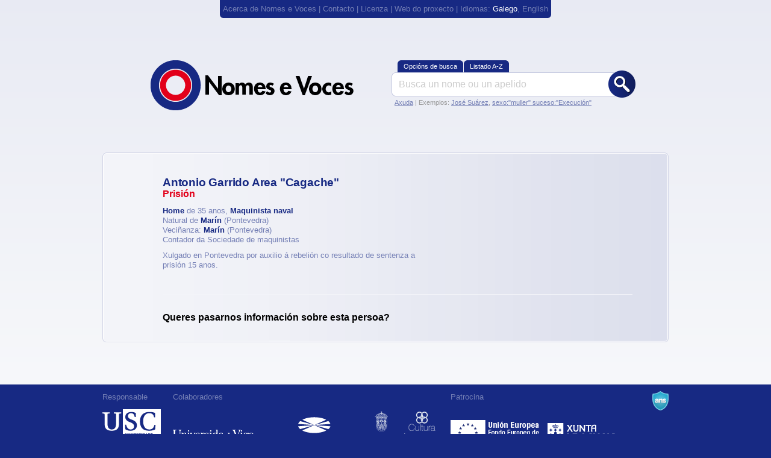

--- FILE ---
content_type: text/html
request_url: http://vitimas.nomesevoces.net/gl/ficha/1794/
body_size: 10415
content:

<!DOCTYPE html PUBLIC "-//W3C//DTD XHTML 1.1//EN" "http://www.w3.org/TR/xhtml11/DTD/xhtml11.dtd">

<html xmlns="http://www.w3.org/1999/xhtml" xml:lang="gl" lang="gl">
	<!-- Head -->
	
<head>
	<title>Antonio Garrido Area (Cagache) - Nomes e Voces</title>
	<meta http-equiv="Content-type" content="text/html; charset=utf-8" />
	<meta http-equiv="Content-Language" content="gl" />
	<meta name="author" content="A navalla suíza - http://anavallasuiza.com" />

	<link rel="icon" href="/favicon.ico" type="image/x-icon" /> 

	
<link href="/buscador/templates/v1/css/csans.css" type="text/css" rel="stylesheet" />
<link href="/buscador/templates/v1/css/csans-grid-940-12-20.css" type="text/css" rel="stylesheet" />
<link href="/buscador/templates/v1/css/csans-background.css" type="text/css" rel="stylesheet" />
<link href="/buscador/templates/v1/css/csans-button.css" type="text/css" rel="stylesheet" />
<link href="/buscador/templates/v1/css/$estilos.css?nocache=true" type="text/css" rel="stylesheet" />
<link href="/buscador/templates/v1/css/fancybox/jquery.fancybox-1.3.1.css" type="text/css" rel="stylesheet" />
<script src="/buscador/templates/v1/js/jquery-1.3.2.min.js" type="text/javascript"></script>
<script src="/buscador/templates/v1/js/javascript-comun.js" type="text/javascript"></script>
<script src="/buscador/templates/v1/js/jquery.fancybox-1.3.1.pack.js" type="text/javascript"></script>
<script src="/buscador/templates/v1/js/jquery.mousewheel-3.0.2.pack.js" type="text/javascript"></script>
<script src="/buscador/templates/v1/js/jquery.easing-1.3.pack.js" type="text/javascript"></script>
<script src="/buscador/templates/v1/js/flowplayer-3.1.4.min.js" type="text/javascript"></script></head>
	<!-- Fin Head -->

	<body id="body_ficha">
		<div id="contido" class="b7">
			<!-- Cabeceira -->
			
<div id="cabeceira">
	<a href="/gl/axuda/">Acerca de Nomes e Voces</a> | <a href="/gl/axuda/contacto/">Contacto</a> | <a href="/gl/axuda/licenzas/">Licenza</a> | <a href="http://nomesevoces.net">Web do proxecto</a> | Idiomas: <a href="/gl/ficha/1794/" class="select">Galego</a>, <a href="/en/ficha/1794/">English</a></div>
			<!-- Final cabeceira -->

			<div class="page">
				<!-- Buscador -->
				<div class="row b7">
					<div class="row t7">
	<h1 class="image logo col5 l1"><a href="/gl/">Nomes e Voces</a></h1>

	<div id="buscador" class="col5 last">
		<ul class="button">
			<li id="opcions-busca"><a href="/gl/opcions-buscar/"><span>Opcións de busca</span></a></li>
			<li><a href="/gl/buscar/"><span>Listado A-Z</span></a></li>
		</ul>
		<div class="row">
			<form action="/gl/buscar/" method="get" class="background">
				<fieldset class="content p1">
				<div id="buscador-simple" class="row">
					<input name="buscar" value="Busca un nome ou un apelido" onfocus="if (this.value == 'Busca un nome ou un apelido') { this.value = '' };" onblur="if (this.value == '') { this.value = 'Busca un nome ou un apelido' };" tabindex="1" type="text" class="text" />
				</div>
			
				<div id="buscador-avanzado" class="row hide">
					<div class="row t2">
						<label for="nome">Nome</label> <input name="nome" tabindex="2" type="text" class="text" id="nome" />
					</div>

					<div class="row t1">
						<label for="apelidos">Apelidos</label> <input name="apelidos" tabindex="3" type="text" class="text" id="apelidos" />
					</div>

					<div class="row t1">
						<label>Sexo</label><input name="sexo" tabindex="4" type="radio" value="0" id="sexo_1" checked="checked" /> <label class="sublabel" for="sexo_1">Ambos</label>
<input name="sexo" tabindex="4" type="radio" value="home" id="sexo_2" /> <label class="sublabel" for="sexo_2">Home</label>
<input name="sexo" tabindex="4" type="radio" value="muller" id="sexo_3" /> <label class="sublabel" for="sexo_3">Muller</label>

					</div>
				
					<div class="row t1">
						<label for="natural">Nacido en</label> <select name="natural" tabindex="5" id="natural">
<option value="">(Calquera)</option>
<option value="2">A Arnoia (O Ribeiro - Ourense)</option>
<option value="3">A Baña (A Barcala - A Coruña)</option>
<option value="5">A Bola (Terra de Celanova - Ourense)</option>
<option value="6">A Cañiza (A Paradanta - Pontevedra)</option>
<option value="7">A Capela (Eume - A Coruña)</option>
<option value="9">A Coruña (A Coruña - A Coruña)</option>
<option value="11">A Estrada (Tabeirós-Terra de Montes - Pontevedra)</option>
<option value="13">A Fonsagrada (A Fonsagrada - Lugo)</option>
<option value="14">A Guarda (O Baixo Miño - Pontevedra)</option>
<option value="15">A Gudiña (Viana - Ourense)</option>
<option value="17">A Illa de Arousa (O Salnés - Pontevedra)</option>
<option value="18">A Lama (Pontevedra - Pontevedra)</option>
<option value="19">A Laracha (Bergantiños - A Coruña)</option>
<option value="20">A Merca (Terra de Celanova - Ourense)</option>
<option value="21">A Mezquita (Viana - Ourense)</option>
<option value="22">A Pastoriza (Terra Cha - Lugo)</option>
<option value="23">A Peroxa (Ourense - Ourense)</option>
<option value="467">A Pobra de Trives (Terra de Trives - Ourense)</option>
<option value="24">A Pobra do Brollón (Terra de Lemos - Lugo)</option>
<option value="25">A Pobra do Caramiñal (Barbanza - A Coruña)</option>
<option value="26">A Pontenova (Mariña Oriental - Lugo)</option>
<option value="28">A Rúa (Valdeorras - Ourense)</option>
<option value="30">A Teixeira (Terra de Caldelas - Ourense)</option>
<option value="31">A Veiga (Valdeorras - Ourense)</option>
<option value="32">Abadín (Terra Cha - Lugo)</option>
<option value="33">Abegondo (A Coruña - A Coruña)</option>
<option value="35">Agolada (Deza - Pontevedra)</option>
<option value="40">Alfoz (Mariña Central - Lugo)</option>
<option value="42">Allariz (Allariz-Maceda - Ourense)</option>
<option value="44">Ames (Santiago - A Coruña)</option>
<option value="45">Amoeiro (Ourense - Ourense)</option>
<option value="47">Antas de Ulla (A Ulloa - Lugo)</option>
<option value="49">Aranga (Betanzos - A Coruña)</option>
<option value="50">Arbo (A Paradanta - Pontevedra)</option>
<option value="54">Ares (Ferrol - A Coruña)</option>
<option value="56">Arteixo (A Coruña - A Coruña)</option>
<option value="57">Arzúa (Arzúa - A Coruña)</option>
<option value="58">As Neves (O Condado - Pontevedra)</option>
<option value="59">As Nogais (Os Ancares - Lugo)</option>
<option value="60">As Pontes de García Rodriguez (Eume - A Coruña)</option>
<option value="61">As Somozas (Ferrol - A Coruña)</option>
<option value="64">Avión (O Ribeiro - Ourense)</option>
<option value="66">Baiona (Vigo - Pontevedra)</option>
<option value="67">Baleira (A Fonsagrada - Lugo)</option>
<option value="68">Baltar (A Limia - Ourense)</option>
<option value="69">Bande (Baixa Limia - Ourense)</option>
<option value="70">Baños de Molgas (Allariz-Maceda - Ourense)</option>
<option value="71">Baralla (Os Ancares - Lugo)</option>
<option value="72">Barbadás (Ourense - Ourense)</option>
<option value="74">Barreiros (Mariña Oriental - Lugo)</option>
<option value="75">Barro (Pontevedra - Pontevedra)</option>
<option value="76">Beade (Ourense - Ourense)</option>
<option value="77">Beariz (O Carballiño - Ourense)</option>
<option value="78">Becerreá (Os Ancares - Lugo)</option>
<option value="79">Begonte (Terra Cha - Lugo)</option>
<option value="82">Bergondo (A Coruña - A Coruña)</option>
<option value="83">Betanzos (Betanzos - A Coruña)</option>
<option value="86">Boborás (O Carballiño - Ourense)</option>
<option value="87">Boimorto (Arzúa - A Coruña)</option>
<option value="88">Boiro (Barbanza - A Coruña)</option>
<option value="90">Boqueixón (Santiago - A Coruña)</option>
<option value="93">Bóveda (Terra de Lemos - Lugo)</option>
<option value="96">Brión (Santiago - A Coruña)</option>
<option value="98">Bueu (O Morrazo - Pontevedra)</option>
<option value="100">Burela (Mariña Central - Lugo)</option>
<option value="103">Cabana de Bergantiños (Bergantiños - A Coruña)</option>
<option value="104">Cabanas (Eume - A Coruña)</option>
<option value="109">Caldas de Reis (Caldas - Pontevedra)</option>
<option value="110">Calvos de Randín (A Limia - Ourense)</option>
<option value="111">Camariñas (Terra de Soneira - A Coruña)</option>
<option value="112">Cambados (O Salnés - Pontevedra)</option>
<option value="113">Cambre (A Coruña - A Coruña)</option>
<option value="114">Campo Lameiro (Pontevedra - Pontevedra)</option>
<option value="117">Cangas (O Morrazo - Pontevedra)</option>
<option value="120">Carballeda de Avia (O Ribeiro - Ourense)</option>
<option value="121">Carballeda de Valdeorras (Valdeorras - Ourense)</option>
<option value="122">Carballedo (Chantada - Lugo)</option>
<option value="123">Carballo (Bergantiños - A Coruña)</option>
<option value="125">Cariño (Ortegal - A Coruña)</option>
<option value="126">Carnota (Muros - A Coruña)</option>
<option value="128">Carral (A Coruña - A Coruña)</option>
<option value="132">Cartelle (Terra de Celanova - Ourense)</option>
<option value="136">Castrelo de Miño (O Ribeiro - Ourense)</option>
<option value="137">Castrelo do Val (Verín - Ourense)</option>
<option value="138">Castro Caldelas (Terra de Caldelas - Ourense)</option>
<option value="140">Castro de Rei (Terra Cha - Lugo)</option>
<option value="142">Castroverde (Lugo - Lugo)</option>
<option value="143">Catoira (Caldas - Pontevedra)</option>
<option value="144">Cedeira (Ferrol - A Coruña)</option>
<option value="145">Cee ( - )</option>
<option value="146">Celanova (Terra de Celanova - Ourense)</option>
<option value="147">Cenlle (O Ribeiro - Ourense)</option>
<option value="148">Cerceda (Ordes - A Coruña)</option>
<option value="149">Cerdedo (Tabeirós-Terra de Montes - Pontevedra)</option>
<option value="150">Cerdido (Ortegal - A Coruña)</option>
<option value="151">Cervantes (Os Ancares - Lugo)</option>
<option value="152">Cervo (Mariña Occidental - Lugo)</option>
<option value="153">Cesuras (Betanzos - A Coruña)</option>
<option value="154">Chandrexa de Queixa (Terra de Trives - Ourense)</option>
<option value="155">Chantada (Chantada - Lugo)</option>
<option value="160">Coirós (Betanzos - A Coruña)</option>
<option value="161">Coles (Ourense - Ourense)</option>
<option value="162">Corcubión ( - )</option>
<option value="170">Coristanco (Bergantiños - A Coruña)</option>
<option value="173">Cortegada (O Ribeiro - Ourense)</option>
<option value="176">Cospeito (Terra Cha - Lugo)</option>
<option value="177">Cotobade (Pontevedra - Pontevedra)</option>
<option value="178">Crecente (A Paradanta - Pontevedra)</option>
<option value="179">Cualedro (Verín - Ourense)</option>
<option value="182">Culleredo (A Coruña - A Coruña)</option>
<option value="183">Cuntis (Caldas - Pontevedra)</option>
<option value="184">Curtis (Betanzos - A Coruña)</option>
<option value="186">Descoñecido (Descoñecida - Descoñecida)</option>
<option value="187">Dodro (O Sar - A Coruña)</option>
<option value="189">Dozón (Deza - Pontevedra)</option>
<option value="190">Dumbría ( - )</option>
<option value="193">Entrimo (Baixa Limia - Ourense)</option>
<option value="194">Esgos (Ourense - Ourense)</option>
<option value="197">Fene (Ferrol - A Coruña)</option>
<option value="200">Ferrol (Ferrol - A Coruña)</option>
<option value="202">Fisterra ( - )</option>
<option value="203">Folgoso do Courel (Quiroga - Lugo)</option>
<option value="205">Forcarei (Tabeirós-Terra de Montes - Pontevedra)</option>
<option value="206">Fornelos de Montes (Vigo - Pontevedra)</option>
<option value="207">Foz (Mariña Central - Lugo)</option>
<option value="208">Frades (Ordes - A Coruña)</option>
<option value="210">Friol (Lugo - Lugo)</option>
<option value="214">Gomesende (Terra de Celanova - Ourense)</option>
<option value="215">Gondomar (Vigo - Pontevedra)</option>
<option value="221">Guitiriz (Terra Cha - Lugo)</option>
<option value="222">Guntín (Lugo - Lugo)</option>
<option value="229">Irixoa (Betanzos - A Coruña)</option>
<option value="232">Lalín (Deza - Pontevedra)</option>
<option value="234">Láncara (Sarria - Lugo)</option>
<option value="236">Larouco (Valdeorras - Ourense)</option>
<option value="238">Laxe (Bergantiños - A Coruña)</option>
<option value="239">Laza (Verín - Ourense)</option>
<option value="240">Leiro (O Ribeiro - Ourense)</option>
<option value="244">Lobeira (Baixa Limia - Ourense)</option>
<option value="245">Lobios (Baixa Limia - Ourense)</option>
<option value="248">Lourenzá (Mariña Central - Lugo)</option>
<option value="249">Lousame (Noia - A Coruña)</option>
<option value="252">Lugo (Lugo - Lugo)</option>
<option value="253">Maceda (Allariz-Maceda - Ourense)</option>
<option value="257">Malpica de Bergantiños (Bergantiños - A Coruña)</option>
<option value="258">Mañón (Ortegal - A Coruña)</option>
<option value="259">Manzaneda (Terra de Trives - Ourense)</option>
<option value="261">Marín (O Morrazo - Pontevedra)</option>
<option value="264">Maside (O Carballiño - Ourense)</option>
<option value="265">Mazaricos (Xallas - A Coruña)</option>
<option value="266">Meaño (O Salnés - Pontevedra)</option>
<option value="268">Meira (Meira - Lugo)</option>
<option value="269">Meis (O Salnés - Pontevedra)</option>
<option value="270">Melide (Terra de Melide - A Coruña)</option>
<option value="272">Melón (O Ribeiro - Ourense)</option>
<option value="274">Mesía (Ordes - A Coruña)</option>
<option value="277">Miño (Betanzos - A Coruña)</option>
<option value="279">Moaña (O Morrazo - Pontevedra)</option>
<option value="280">Moeche (Ferrol - A Coruña)</option>
<option value="281">Mondariz (O Condado - Pontevedra)</option>
<option value="282">Mondariz-Balneario (O Condado - Pontevedra)</option>
<option value="283">Mondoñedo (Mariña Central - Lugo)</option>
<option value="284">Monfero (Eume - A Coruña)</option>
<option value="285">Monforte de Lemos (Terra de Lemos - Lugo)</option>
<option value="286">Montederramo (Terra de Caldelas - Ourense)</option>
<option value="287">Monterrei (Verín - Ourense)</option>
<option value="288">Monterroso (A Ulloa - Lugo)</option>
<option value="290">Moraña (Caldas - Pontevedra)</option>
<option value="291">Mos (Vigo - Pontevedra)</option>
<option value="292">Mugardos (Ferrol - A Coruña)</option>
<option value="293">Muíños (Baixa Limia - Ourense)</option>
<option value="294">Muras (Terra Cha - Lugo)</option>
<option value="297">Muros (Muros - A Coruña)</option>
<option value="298">Muxía ( - )</option>
<option value="299">Narón (Ferrol - A Coruña)</option>
<option value="302">Navia de Suarna (Os Ancares - Lugo)</option>
<option value="303">Neda (Ferrol - A Coruña)</option>
<option value="304">Negreira (A Barcala - A Coruña)</option>
<option value="305">Negueira de Muñiz (A Fonsagrada - Lugo)</option>
<option value="306">Nigrán (Vigo - Pontevedra)</option>
<option value="307">Nogueira de Ramuín (Ourense - Ourense)</option>
<option value="308">Noia (Noia - A Coruña)</option>
<option value="310">O Barco de Valdeorras (Valdeorras - Ourense)</option>
<option value="311">O Bolo (Valdeorras - Ourense)</option>
<option value="312">O Carballiño (O Carballiño - Ourense)</option>
<option value="313">O Corgo (Lugo - Lugo)</option>
<option value="314">O Covelo (A Paradanta - Pontevedra)</option>
<option value="315">O Grove (O Salnés - Pontevedra)</option>
<option value="316">O Incio (Sarria - Lugo)</option>
<option value="317">O Irixo (O Carballiño - Ourense)</option>
<option value="318">O Páramo (Sarria - Lugo)</option>
<option value="319">O Pereiro de Aguiar (Ourense - Ourense)</option>
<option value="320">O Pino (Arzúa - A Coruña)</option>
<option value="321">O Porriño (Vigo - Pontevedra)</option>
<option value="322">O Rosal (O Baixo Miño - Pontevedra)</option>
<option value="323">O Saviñao (Terra de Lemos - Lugo)</option>
<option value="324">O Valadouro (Mariña Central - Lugo)</option>
<option value="325">O Vicedo (Mariña Occidental - Lugo)</option>
<option value="326">Oia (O Baixo Miño - Pontevedra)</option>
<option value="327">Oímbra (Verín - Ourense)</option>
<option value="328">Oleiros (A Coruña - A Coruña)</option>
<option value="330">Ordes (Ordes - A Coruña)</option>
<option value="331">Oroso (Ordes - A Coruña)</option>
<option value="332">Ortigueira (Ortegal - A Coruña)</option>
<option value="333">Os Blancos (A Limia - Ourense)</option>
<option value="335">Ourense (Ourense - Ourense)</option>
<option value="336">Ourol (Mariña Occidental - Lugo)</option>
<option value="337">Outeiro de Rei (Lugo - Lugo)</option>
<option value="338">Outes ( - )</option>
<option value="340">Oza dos Ríos (Betanzos - A Coruña)</option>
<option value="341">Paderne (Betanzos - A Coruña)</option>
<option value="342">Paderne de Allariz (Allariz-Maceda - Ourense)</option>
<option value="343">Padrenda (Terra de Celanova - Ourense)</option>
<option value="345">Padrón (O Sar - A Coruña)</option>
<option value="347">Palas de Rei (A Ulloa - Lugo)</option>
<option value="349">Pantón (Terra de Lemos - Lugo)</option>
<option value="350">Parada de Sil (Terra de Caldelas - Ourense)</option>
<option value="351">Paradela (Sarria - Lugo)</option>
<option value="354">Pazos de Borbén (Vigo - Pontevedra)</option>
<option value="355">Pedrafita do Cebreiro (Os Ancares - Lugo)</option>
<option value="357">Petín (Valdeorras - Ourense)</option>
<option value="358">Piñor (O Carballiño - Ourense)</option>
<option value="361">Poio (Pontevedra - Pontevedra)</option>
<option value="362">Pol (Meira - Lugo)</option>
<option value="368">Ponte Caldelas (Pontevedra - Pontevedra)</option>
<option value="367">Ponteareas (O Condado - Pontevedra)</option>
<option value="369">Ponteceso (Bergantiños - A Coruña)</option>
<option value="370">Pontecesures (Caldas - Pontevedra)</option>
<option value="371">Pontedeume (Eume - A Coruña)</option>
<option value="372">Pontedeva (Terra de Celanova - Ourense)</option>
<option value="373">Pontevedra (Pontevedra - Pontevedra)</option>
<option value="374">Porqueira (A Limia - Ourense)</option>
<option value="376">Portas (Caldas - Pontevedra)</option>
<option value="378">Porto do Son (Noia - A Coruña)</option>
<option value="380">Portomarín (Lugo - Lugo)</option>
<option value="384">Punxín (O Carballiño - Ourense)</option>
<option value="386">Quintela de Leirado (Terra de Celanova - Ourense)</option>
<option value="387">Quiroga (Quiroga - Lugo)</option>
<option value="388">Rábade (Lugo - Lugo)</option>
<option value="389">Rairiz da Veiga (A Limia - Ourense)</option>
<option value="390">Ramirás (Terra de Celanova - Ourense)</option>
<option value="391">Redondela (Vigo - Pontevedra)</option>
<option value="393">Rianxo (Barbanza - A Coruña)</option>
<option value="394">Ribadavia (O Ribeiro - Ourense)</option>
<option value="395">Ribadeo (Mariña Oriental - Lugo)</option>
<option value="396">Ribadumia (O Salnés - Pontevedra)</option>
<option value="397">Ribas de Sil (Quiroga - Lugo)</option>
<option value="398">Ribeira (Barbanza - A Coruña)</option>
<option value="399">Ribeira de Piquín (Meira - Lugo)</option>
<option value="401">Riós (Verín - Ourense)</option>
<option value="402">Riotorto (Meira - Lugo)</option>
<option value="403">Rodeiro (Deza - Pontevedra)</option>
<option value="404">Rois (O Sar - A Coruña)</option>
<option value="405">Rubiá (Valdeorras - Ourense)</option>
<option value="407">Sada (A Coruña - A Coruña)</option>
<option value="410">Salceda de Caselas (Vigo - Pontevedra)</option>
<option value="412">Salvaterra de Miño (O Condado - Pontevedra)</option>
<option value="413">Samos (Sarria - Lugo)</option>
<option value="415">San Amaro (O Carballiño - Ourense)</option>
<option value="416">San Cibrao das Viñas (Ourense - Ourense)</option>
<option value="417">San Cristovo de Cea (O Carballiño - Ourense)</option>
<option value="421">San Sadurniño (Ferrol - A Coruña)</option>
<option value="423">San Xoán de Río (Terra de Trives - Ourense)</option>
<option value="424">Sandiás (A Limia - Ourense)</option>
<option value="425">Santa Comba (Xallas - A Coruña)</option>
<option value="427">Santiago de Compostela (Santiago - A Coruña)</option>
<option value="428">Santiso (Terra de Melide - A Coruña)</option>
<option value="429">Sanxenxo (O Salnés - Pontevedra)</option>
<option value="431">Sarreaus (A Limia - Ourense)</option>
<option value="432">Sarria (Sarria - Lugo)</option>
<option value="437">Silleda (Deza - Pontevedra)</option>
<option value="439">Sober (Terra de Lemos - Lugo)</option>
<option value="440">Sobrado (Terra de Melide - A Coruña)</option>
<option value="443">Soutomaior (Vigo - Pontevedra)</option>
<option value="444">Taboada (Chantada - Lugo)</option>
<option value="445">Taboadela (Ourense - Ourense)</option>
<option value="451">Teo (Santiago - A Coruña)</option>
<option value="454">Toén (Ourense - Ourense)</option>
<option value="456">Tomiño (O Baixo Miño - Pontevedra)</option>
<option value="457">Toques (Terra de Melide - A Coruña)</option>
<option value="459">Tordoia (Ordes - A Coruña)</option>
<option value="461">Touro (Arzúa - A Coruña)</option>
<option value="462">Trabada (Mariña Oriental - Lugo)</option>
<option value="464">Trasmirás (A Limia - Ourense)</option>
<option value="465">Trazo (Ordes - A Coruña)</option>
<option value="466">Triacastela (Sarria - Lugo)</option>
<option value="469">Tui (O Baixo Miño - Pontevedra)</option>
<option value="473">Val do Dubra (Santiago - A Coruña)</option>
<option value="474">Valdoviño (Ferrol - A Coruña)</option>
<option value="476">Valga (Caldas - Pontevedra)</option>
<option value="479">Vedra (Santiago - A Coruña)</option>
<option value="483">Verea (Terra de Celanova - Ourense)</option>
<option value="484">Verín (Verín - Ourense)</option>
<option value="486">Viana do Bolo (Viana - Ourense)</option>
<option value="489">Vigo (Vigo - Pontevedra)</option>
<option value="490">Vila de Cruces (Deza - Pontevedra)</option>
<option value="491">Vilaboa (Pontevedra - Pontevedra)</option>
<option value="495">Vilagarcía de Arousa (O Salnés - Pontevedra)</option>
<option value="496">Vilalba (Terra Cha - Lugo)</option>
<option value="498">Vilamarín (Ourense - Ourense)</option>
<option value="499">Vilamartín de Valdeorras (Valdeorras - Ourense)</option>
<option value="500">Vilanova de Arousa (O Salnés - Pontevedra)</option>
<option value="501">Vilar de Barrio (A Limia - Ourense)</option>
<option value="502">Vilar de Santos (A Limia - Ourense)</option>
<option value="503">Vilardevós (Verín - Ourense)</option>
<option value="504">Vilariño de Conso (Viana - Ourense)</option>
<option value="505">Vilarmaior (Betanzos - A Coruña)</option>
<option value="506">Vilasantar (Betanzos - A Coruña)</option>
<option value="511">Vimianzo (Terra de Soneira - A Coruña)</option>
<option value="513">Viveiro (Mariña Occidental - Lugo)</option>
<option value="516">Xermade (Terra Cha - Lugo)</option>
<option value="517">Xinzo de Limia (A Limia - Ourense)</option>
<option value="519">Xove (Mariña Occidental - Lugo)</option>
<option value="521">Xunqueira de Ambía (Allariz-Maceda - Ourense)</option>
<option value="522">Xunqueira de Espadanedo (Allariz-Maceda - Ourense)</option>
<option value="525">Zas (Terra de Soneira - A Coruña)</option>

</select>
					</div>
					
					<div class="row t1">
						<label for="vecinanza">Veciñanza</label> <select name="vecinanza" tabindex="6" id="vecinanza">
<option value="">(Calquera)</option>
<option value="2">A Arnoia (O Ribeiro - Ourense)</option>
<option value="3">A Baña (A Barcala - A Coruña)</option>
<option value="5">A Bola (Terra de Celanova - Ourense)</option>
<option value="6">A Cañiza (A Paradanta - Pontevedra)</option>
<option value="7">A Capela (Eume - A Coruña)</option>
<option value="9">A Coruña (A Coruña - A Coruña)</option>
<option value="11">A Estrada (Tabeirós-Terra de Montes - Pontevedra)</option>
<option value="13">A Fonsagrada (A Fonsagrada - Lugo)</option>
<option value="14">A Guarda (O Baixo Miño - Pontevedra)</option>
<option value="15">A Gudiña (Viana - Ourense)</option>
<option value="17">A Illa de Arousa (O Salnés - Pontevedra)</option>
<option value="18">A Lama (Pontevedra - Pontevedra)</option>
<option value="19">A Laracha (Bergantiños - A Coruña)</option>
<option value="20">A Merca (Terra de Celanova - Ourense)</option>
<option value="21">A Mezquita (Viana - Ourense)</option>
<option value="22">A Pastoriza (Terra Cha - Lugo)</option>
<option value="23">A Peroxa (Ourense - Ourense)</option>
<option value="467">A Pobra de Trives (Terra de Trives - Ourense)</option>
<option value="24">A Pobra do Brollón (Terra de Lemos - Lugo)</option>
<option value="25">A Pobra do Caramiñal (Barbanza - A Coruña)</option>
<option value="26">A Pontenova (Mariña Oriental - Lugo)</option>
<option value="28">A Rúa (Valdeorras - Ourense)</option>
<option value="30">A Teixeira (Terra de Caldelas - Ourense)</option>
<option value="31">A Veiga (Valdeorras - Ourense)</option>
<option value="32">Abadín (Terra Cha - Lugo)</option>
<option value="33">Abegondo (A Coruña - A Coruña)</option>
<option value="35">Agolada (Deza - Pontevedra)</option>
<option value="40">Alfoz (Mariña Central - Lugo)</option>
<option value="42">Allariz (Allariz-Maceda - Ourense)</option>
<option value="44">Ames (Santiago - A Coruña)</option>
<option value="45">Amoeiro (Ourense - Ourense)</option>
<option value="47">Antas de Ulla (A Ulloa - Lugo)</option>
<option value="49">Aranga (Betanzos - A Coruña)</option>
<option value="50">Arbo (A Paradanta - Pontevedra)</option>
<option value="54">Ares (Ferrol - A Coruña)</option>
<option value="56">Arteixo (A Coruña - A Coruña)</option>
<option value="57">Arzúa (Arzúa - A Coruña)</option>
<option value="58">As Neves (O Condado - Pontevedra)</option>
<option value="59">As Nogais (Os Ancares - Lugo)</option>
<option value="60">As Pontes de García Rodriguez (Eume - A Coruña)</option>
<option value="61">As Somozas (Ferrol - A Coruña)</option>
<option value="64">Avión (O Ribeiro - Ourense)</option>
<option value="66">Baiona (Vigo - Pontevedra)</option>
<option value="67">Baleira (A Fonsagrada - Lugo)</option>
<option value="68">Baltar (A Limia - Ourense)</option>
<option value="69">Bande (Baixa Limia - Ourense)</option>
<option value="70">Baños de Molgas (Allariz-Maceda - Ourense)</option>
<option value="71">Baralla (Os Ancares - Lugo)</option>
<option value="72">Barbadás (Ourense - Ourense)</option>
<option value="74">Barreiros (Mariña Oriental - Lugo)</option>
<option value="75">Barro (Pontevedra - Pontevedra)</option>
<option value="76">Beade (Ourense - Ourense)</option>
<option value="77">Beariz (O Carballiño - Ourense)</option>
<option value="78">Becerreá (Os Ancares - Lugo)</option>
<option value="79">Begonte (Terra Cha - Lugo)</option>
<option value="82">Bergondo (A Coruña - A Coruña)</option>
<option value="83">Betanzos (Betanzos - A Coruña)</option>
<option value="86">Boborás (O Carballiño - Ourense)</option>
<option value="87">Boimorto (Arzúa - A Coruña)</option>
<option value="88">Boiro (Barbanza - A Coruña)</option>
<option value="90">Boqueixón (Santiago - A Coruña)</option>
<option value="93">Bóveda (Terra de Lemos - Lugo)</option>
<option value="96">Brión (Santiago - A Coruña)</option>
<option value="98">Bueu (O Morrazo - Pontevedra)</option>
<option value="100">Burela (Mariña Central - Lugo)</option>
<option value="103">Cabana de Bergantiños (Bergantiños - A Coruña)</option>
<option value="104">Cabanas (Eume - A Coruña)</option>
<option value="109">Caldas de Reis (Caldas - Pontevedra)</option>
<option value="110">Calvos de Randín (A Limia - Ourense)</option>
<option value="111">Camariñas (Terra de Soneira - A Coruña)</option>
<option value="112">Cambados (O Salnés - Pontevedra)</option>
<option value="113">Cambre (A Coruña - A Coruña)</option>
<option value="114">Campo Lameiro (Pontevedra - Pontevedra)</option>
<option value="117">Cangas (O Morrazo - Pontevedra)</option>
<option value="120">Carballeda de Avia (O Ribeiro - Ourense)</option>
<option value="121">Carballeda de Valdeorras (Valdeorras - Ourense)</option>
<option value="122">Carballedo (Chantada - Lugo)</option>
<option value="123">Carballo (Bergantiños - A Coruña)</option>
<option value="125">Cariño (Ortegal - A Coruña)</option>
<option value="126">Carnota (Muros - A Coruña)</option>
<option value="128">Carral (A Coruña - A Coruña)</option>
<option value="132">Cartelle (Terra de Celanova - Ourense)</option>
<option value="136">Castrelo de Miño (O Ribeiro - Ourense)</option>
<option value="137">Castrelo do Val (Verín - Ourense)</option>
<option value="138">Castro Caldelas (Terra de Caldelas - Ourense)</option>
<option value="140">Castro de Rei (Terra Cha - Lugo)</option>
<option value="142">Castroverde (Lugo - Lugo)</option>
<option value="143">Catoira (Caldas - Pontevedra)</option>
<option value="144">Cedeira (Ferrol - A Coruña)</option>
<option value="145">Cee ( - )</option>
<option value="146">Celanova (Terra de Celanova - Ourense)</option>
<option value="147">Cenlle (O Ribeiro - Ourense)</option>
<option value="148">Cerceda (Ordes - A Coruña)</option>
<option value="149">Cerdedo (Tabeirós-Terra de Montes - Pontevedra)</option>
<option value="150">Cerdido (Ortegal - A Coruña)</option>
<option value="151">Cervantes (Os Ancares - Lugo)</option>
<option value="152">Cervo (Mariña Occidental - Lugo)</option>
<option value="153">Cesuras (Betanzos - A Coruña)</option>
<option value="154">Chandrexa de Queixa (Terra de Trives - Ourense)</option>
<option value="155">Chantada (Chantada - Lugo)</option>
<option value="160">Coirós (Betanzos - A Coruña)</option>
<option value="161">Coles (Ourense - Ourense)</option>
<option value="162">Corcubión ( - )</option>
<option value="170">Coristanco (Bergantiños - A Coruña)</option>
<option value="173">Cortegada (O Ribeiro - Ourense)</option>
<option value="176">Cospeito (Terra Cha - Lugo)</option>
<option value="177">Cotobade (Pontevedra - Pontevedra)</option>
<option value="178">Crecente (A Paradanta - Pontevedra)</option>
<option value="179">Cualedro (Verín - Ourense)</option>
<option value="182">Culleredo (A Coruña - A Coruña)</option>
<option value="183">Cuntis (Caldas - Pontevedra)</option>
<option value="184">Curtis (Betanzos - A Coruña)</option>
<option value="186">Descoñecido (Descoñecida - Descoñecida)</option>
<option value="187">Dodro (O Sar - A Coruña)</option>
<option value="189">Dozón (Deza - Pontevedra)</option>
<option value="190">Dumbría ( - )</option>
<option value="193">Entrimo (Baixa Limia - Ourense)</option>
<option value="194">Esgos (Ourense - Ourense)</option>
<option value="197">Fene (Ferrol - A Coruña)</option>
<option value="200">Ferrol (Ferrol - A Coruña)</option>
<option value="202">Fisterra ( - )</option>
<option value="203">Folgoso do Courel (Quiroga - Lugo)</option>
<option value="205">Forcarei (Tabeirós-Terra de Montes - Pontevedra)</option>
<option value="206">Fornelos de Montes (Vigo - Pontevedra)</option>
<option value="207">Foz (Mariña Central - Lugo)</option>
<option value="208">Frades (Ordes - A Coruña)</option>
<option value="210">Friol (Lugo - Lugo)</option>
<option value="214">Gomesende (Terra de Celanova - Ourense)</option>
<option value="215">Gondomar (Vigo - Pontevedra)</option>
<option value="221">Guitiriz (Terra Cha - Lugo)</option>
<option value="222">Guntín (Lugo - Lugo)</option>
<option value="229">Irixoa (Betanzos - A Coruña)</option>
<option value="232">Lalín (Deza - Pontevedra)</option>
<option value="234">Láncara (Sarria - Lugo)</option>
<option value="236">Larouco (Valdeorras - Ourense)</option>
<option value="238">Laxe (Bergantiños - A Coruña)</option>
<option value="239">Laza (Verín - Ourense)</option>
<option value="240">Leiro (O Ribeiro - Ourense)</option>
<option value="244">Lobeira (Baixa Limia - Ourense)</option>
<option value="245">Lobios (Baixa Limia - Ourense)</option>
<option value="248">Lourenzá (Mariña Central - Lugo)</option>
<option value="249">Lousame (Noia - A Coruña)</option>
<option value="252">Lugo (Lugo - Lugo)</option>
<option value="253">Maceda (Allariz-Maceda - Ourense)</option>
<option value="257">Malpica de Bergantiños (Bergantiños - A Coruña)</option>
<option value="258">Mañón (Ortegal - A Coruña)</option>
<option value="259">Manzaneda (Terra de Trives - Ourense)</option>
<option value="261">Marín (O Morrazo - Pontevedra)</option>
<option value="264">Maside (O Carballiño - Ourense)</option>
<option value="265">Mazaricos (Xallas - A Coruña)</option>
<option value="266">Meaño (O Salnés - Pontevedra)</option>
<option value="268">Meira (Meira - Lugo)</option>
<option value="269">Meis (O Salnés - Pontevedra)</option>
<option value="270">Melide (Terra de Melide - A Coruña)</option>
<option value="272">Melón (O Ribeiro - Ourense)</option>
<option value="274">Mesía (Ordes - A Coruña)</option>
<option value="277">Miño (Betanzos - A Coruña)</option>
<option value="279">Moaña (O Morrazo - Pontevedra)</option>
<option value="280">Moeche (Ferrol - A Coruña)</option>
<option value="281">Mondariz (O Condado - Pontevedra)</option>
<option value="282">Mondariz-Balneario (O Condado - Pontevedra)</option>
<option value="283">Mondoñedo (Mariña Central - Lugo)</option>
<option value="284">Monfero (Eume - A Coruña)</option>
<option value="285">Monforte de Lemos (Terra de Lemos - Lugo)</option>
<option value="286">Montederramo (Terra de Caldelas - Ourense)</option>
<option value="287">Monterrei (Verín - Ourense)</option>
<option value="288">Monterroso (A Ulloa - Lugo)</option>
<option value="290">Moraña (Caldas - Pontevedra)</option>
<option value="291">Mos (Vigo - Pontevedra)</option>
<option value="292">Mugardos (Ferrol - A Coruña)</option>
<option value="293">Muíños (Baixa Limia - Ourense)</option>
<option value="294">Muras (Terra Cha - Lugo)</option>
<option value="297">Muros (Muros - A Coruña)</option>
<option value="298">Muxía ( - )</option>
<option value="299">Narón (Ferrol - A Coruña)</option>
<option value="302">Navia de Suarna (Os Ancares - Lugo)</option>
<option value="303">Neda (Ferrol - A Coruña)</option>
<option value="304">Negreira (A Barcala - A Coruña)</option>
<option value="305">Negueira de Muñiz (A Fonsagrada - Lugo)</option>
<option value="306">Nigrán (Vigo - Pontevedra)</option>
<option value="307">Nogueira de Ramuín (Ourense - Ourense)</option>
<option value="308">Noia (Noia - A Coruña)</option>
<option value="310">O Barco de Valdeorras (Valdeorras - Ourense)</option>
<option value="311">O Bolo (Valdeorras - Ourense)</option>
<option value="312">O Carballiño (O Carballiño - Ourense)</option>
<option value="313">O Corgo (Lugo - Lugo)</option>
<option value="314">O Covelo (A Paradanta - Pontevedra)</option>
<option value="315">O Grove (O Salnés - Pontevedra)</option>
<option value="316">O Incio (Sarria - Lugo)</option>
<option value="317">O Irixo (O Carballiño - Ourense)</option>
<option value="318">O Páramo (Sarria - Lugo)</option>
<option value="319">O Pereiro de Aguiar (Ourense - Ourense)</option>
<option value="320">O Pino (Arzúa - A Coruña)</option>
<option value="321">O Porriño (Vigo - Pontevedra)</option>
<option value="322">O Rosal (O Baixo Miño - Pontevedra)</option>
<option value="323">O Saviñao (Terra de Lemos - Lugo)</option>
<option value="324">O Valadouro (Mariña Central - Lugo)</option>
<option value="325">O Vicedo (Mariña Occidental - Lugo)</option>
<option value="326">Oia (O Baixo Miño - Pontevedra)</option>
<option value="327">Oímbra (Verín - Ourense)</option>
<option value="328">Oleiros (A Coruña - A Coruña)</option>
<option value="330">Ordes (Ordes - A Coruña)</option>
<option value="331">Oroso (Ordes - A Coruña)</option>
<option value="332">Ortigueira (Ortegal - A Coruña)</option>
<option value="333">Os Blancos (A Limia - Ourense)</option>
<option value="335">Ourense (Ourense - Ourense)</option>
<option value="336">Ourol (Mariña Occidental - Lugo)</option>
<option value="337">Outeiro de Rei (Lugo - Lugo)</option>
<option value="338">Outes ( - )</option>
<option value="340">Oza dos Ríos (Betanzos - A Coruña)</option>
<option value="341">Paderne (Betanzos - A Coruña)</option>
<option value="342">Paderne de Allariz (Allariz-Maceda - Ourense)</option>
<option value="343">Padrenda (Terra de Celanova - Ourense)</option>
<option value="345">Padrón (O Sar - A Coruña)</option>
<option value="347">Palas de Rei (A Ulloa - Lugo)</option>
<option value="349">Pantón (Terra de Lemos - Lugo)</option>
<option value="350">Parada de Sil (Terra de Caldelas - Ourense)</option>
<option value="351">Paradela (Sarria - Lugo)</option>
<option value="354">Pazos de Borbén (Vigo - Pontevedra)</option>
<option value="355">Pedrafita do Cebreiro (Os Ancares - Lugo)</option>
<option value="357">Petín (Valdeorras - Ourense)</option>
<option value="358">Piñor (O Carballiño - Ourense)</option>
<option value="361">Poio (Pontevedra - Pontevedra)</option>
<option value="362">Pol (Meira - Lugo)</option>
<option value="368">Ponte Caldelas (Pontevedra - Pontevedra)</option>
<option value="367">Ponteareas (O Condado - Pontevedra)</option>
<option value="369">Ponteceso (Bergantiños - A Coruña)</option>
<option value="370">Pontecesures (Caldas - Pontevedra)</option>
<option value="371">Pontedeume (Eume - A Coruña)</option>
<option value="372">Pontedeva (Terra de Celanova - Ourense)</option>
<option value="373">Pontevedra (Pontevedra - Pontevedra)</option>
<option value="374">Porqueira (A Limia - Ourense)</option>
<option value="376">Portas (Caldas - Pontevedra)</option>
<option value="378">Porto do Son (Noia - A Coruña)</option>
<option value="380">Portomarín (Lugo - Lugo)</option>
<option value="384">Punxín (O Carballiño - Ourense)</option>
<option value="386">Quintela de Leirado (Terra de Celanova - Ourense)</option>
<option value="387">Quiroga (Quiroga - Lugo)</option>
<option value="388">Rábade (Lugo - Lugo)</option>
<option value="389">Rairiz da Veiga (A Limia - Ourense)</option>
<option value="390">Ramirás (Terra de Celanova - Ourense)</option>
<option value="391">Redondela (Vigo - Pontevedra)</option>
<option value="393">Rianxo (Barbanza - A Coruña)</option>
<option value="394">Ribadavia (O Ribeiro - Ourense)</option>
<option value="395">Ribadeo (Mariña Oriental - Lugo)</option>
<option value="396">Ribadumia (O Salnés - Pontevedra)</option>
<option value="397">Ribas de Sil (Quiroga - Lugo)</option>
<option value="398">Ribeira (Barbanza - A Coruña)</option>
<option value="399">Ribeira de Piquín (Meira - Lugo)</option>
<option value="401">Riós (Verín - Ourense)</option>
<option value="402">Riotorto (Meira - Lugo)</option>
<option value="403">Rodeiro (Deza - Pontevedra)</option>
<option value="404">Rois (O Sar - A Coruña)</option>
<option value="405">Rubiá (Valdeorras - Ourense)</option>
<option value="407">Sada (A Coruña - A Coruña)</option>
<option value="410">Salceda de Caselas (Vigo - Pontevedra)</option>
<option value="412">Salvaterra de Miño (O Condado - Pontevedra)</option>
<option value="413">Samos (Sarria - Lugo)</option>
<option value="415">San Amaro (O Carballiño - Ourense)</option>
<option value="416">San Cibrao das Viñas (Ourense - Ourense)</option>
<option value="417">San Cristovo de Cea (O Carballiño - Ourense)</option>
<option value="421">San Sadurniño (Ferrol - A Coruña)</option>
<option value="423">San Xoán de Río (Terra de Trives - Ourense)</option>
<option value="424">Sandiás (A Limia - Ourense)</option>
<option value="425">Santa Comba (Xallas - A Coruña)</option>
<option value="427">Santiago de Compostela (Santiago - A Coruña)</option>
<option value="428">Santiso (Terra de Melide - A Coruña)</option>
<option value="429">Sanxenxo (O Salnés - Pontevedra)</option>
<option value="431">Sarreaus (A Limia - Ourense)</option>
<option value="432">Sarria (Sarria - Lugo)</option>
<option value="437">Silleda (Deza - Pontevedra)</option>
<option value="439">Sober (Terra de Lemos - Lugo)</option>
<option value="440">Sobrado (Terra de Melide - A Coruña)</option>
<option value="443">Soutomaior (Vigo - Pontevedra)</option>
<option value="444">Taboada (Chantada - Lugo)</option>
<option value="445">Taboadela (Ourense - Ourense)</option>
<option value="451">Teo (Santiago - A Coruña)</option>
<option value="454">Toén (Ourense - Ourense)</option>
<option value="456">Tomiño (O Baixo Miño - Pontevedra)</option>
<option value="457">Toques (Terra de Melide - A Coruña)</option>
<option value="459">Tordoia (Ordes - A Coruña)</option>
<option value="461">Touro (Arzúa - A Coruña)</option>
<option value="462">Trabada (Mariña Oriental - Lugo)</option>
<option value="464">Trasmirás (A Limia - Ourense)</option>
<option value="465">Trazo (Ordes - A Coruña)</option>
<option value="466">Triacastela (Sarria - Lugo)</option>
<option value="469">Tui (O Baixo Miño - Pontevedra)</option>
<option value="473">Val do Dubra (Santiago - A Coruña)</option>
<option value="474">Valdoviño (Ferrol - A Coruña)</option>
<option value="476">Valga (Caldas - Pontevedra)</option>
<option value="479">Vedra (Santiago - A Coruña)</option>
<option value="483">Verea (Terra de Celanova - Ourense)</option>
<option value="484">Verín (Verín - Ourense)</option>
<option value="486">Viana do Bolo (Viana - Ourense)</option>
<option value="489">Vigo (Vigo - Pontevedra)</option>
<option value="490">Vila de Cruces (Deza - Pontevedra)</option>
<option value="491">Vilaboa (Pontevedra - Pontevedra)</option>
<option value="495">Vilagarcía de Arousa (O Salnés - Pontevedra)</option>
<option value="496">Vilalba (Terra Cha - Lugo)</option>
<option value="498">Vilamarín (Ourense - Ourense)</option>
<option value="499">Vilamartín de Valdeorras (Valdeorras - Ourense)</option>
<option value="500">Vilanova de Arousa (O Salnés - Pontevedra)</option>
<option value="501">Vilar de Barrio (A Limia - Ourense)</option>
<option value="502">Vilar de Santos (A Limia - Ourense)</option>
<option value="503">Vilardevós (Verín - Ourense)</option>
<option value="504">Vilariño de Conso (Viana - Ourense)</option>
<option value="505">Vilarmaior (Betanzos - A Coruña)</option>
<option value="506">Vilasantar (Betanzos - A Coruña)</option>
<option value="511">Vimianzo (Terra de Soneira - A Coruña)</option>
<option value="513">Viveiro (Mariña Occidental - Lugo)</option>
<option value="516">Xermade (Terra Cha - Lugo)</option>
<option value="517">Xinzo de Limia (A Limia - Ourense)</option>
<option value="519">Xove (Mariña Occidental - Lugo)</option>
<option value="521">Xunqueira de Ambía (Allariz-Maceda - Ourense)</option>
<option value="522">Xunqueira de Espadanedo (Allariz-Maceda - Ourense)</option>
<option value="525">Zas (Terra de Soneira - A Coruña)</option>

</select>
					</div>
	

					<div class="row t1">
						<label for="filiacion">Filiación</label> <select name="filiacion" tabindex="7" id="filiacion">
<option value="">(Calquera)</option>
<option value="3">Anarquista</option>
<option value="6">CEDA</option>
<option value="50">Centrista</option>
<option value="7">CNT</option>
<option value="71">CNT e FAI</option>
<option value="57">CNT e JJLL</option>
<option value="48">CNT e PCE</option>
<option value="8">Comunista</option>
<option value="36">Descoñecida</option>
<option value="13">FAI</option>
<option value="56">FAI e JJLL</option>
<option value="14">FET-JONS</option>
<option value="19">IR</option>
<option value="21">JAP</option>
<option value="22">JJ.CC.</option>
<option value="23">JJ.LL.</option>
<option value="24">JJ.SS.</option>
<option value="53">JJLL e CNT</option>
<option value="39">JSU</option>
<option value="65">JSU e PCE</option>
<option value="43">JSU e UGT</option>
<option value="52">JSU e UGT</option>
<option value="46">Juventudes Católicas</option>
<option value="40">O.R.G.A.</option>
<option value="64">ORGA e IR</option>
<option value="66">ORGA e PG</option>
<option value="54">Partido Federal</option>
<option value="25">Partido Radical</option>
<option value="73">Partido Sindicalista</option>
<option value="27">PCE</option>
<option value="28">PG</option>
<option value="37">POUM</option>
<option value="9">PRG</option>
<option value="38">PRRS</option>
<option value="61">PRRS e UR</option>
<option value="29">PSOE</option>
<option value="59">PSOE e CNT</option>
<option value="63">PSOE e PCE</option>
<option value="62">PSOE e PG</option>
<option value="45">PSOE e SRI</option>
<option value="41">PSOE e UGT</option>
<option value="30">Requeté</option>
<option value="33">Socialista</option>
<option value="44">SRI</option>
<option value="34">UGT</option>
<option value="42">UGT e CNT</option>
<option value="47">UGT e IR</option>
<option value="49">UGT e PCE</option>
<option value="35">UR</option>

</select>
					</div>

					<div class="row t1">
						<label for="suceso">Suceso</label> <select name="suceso" tabindex="8" id="suceso">
<option value="">(Calquera)</option>
<option value="8">Campo de Exterminio</option>
<option value="13">Desaparición</option>
<option value="3">Descoñecido</option>
<option value="14">Detención</option>
<option value="7">Execución</option>
<option value="17">Execución fóra de Galicia</option>
<option value="11">Exilio</option>
<option value="15">Gulag</option>
<option value="9">Morte (outras tipoloxías)</option>
<option value="12">Outras tipoloxías represivas</option>
<option value="4">Paseo</option>
<option value="6">Prisión</option>
<option value="5">Proceso</option>
<option value="10">Sanción</option>

</select>
					</div>
	
					<div class="row t1">
						<label for="profesion">Profesión</label> <select name="profesion" tabindex="9" id="profesion">
<option value="">(Calquera)</option>
<option value="329"></option>
<option value="346">Afiador</option>
<option value="309">Agricultor</option>
<option value="3">Albanel</option>
<option value="261">Alguacil</option>
<option value="299">Alpargueteiro</option>
<option value="78">Aparellador</option>
<option value="206">Areeiro</option>
<option value="53">Armador</option>
<option value="170">Armeiro</option>
<option value="181">Arquitecto</option>
<option value="123">Artes Gráficas</option>
<option value="344">Artesán</option>
<option value="138">Artista</option>
<option value="319">Asistenta</option>
<option value="190">Atador/a</option>
<option value="279">Auxiliar caminero</option>
<option value="166">Auxiliar naval</option>
<option value="262">Aviador</option>
<option value="6">Avogado</option>
<option value="38">Axente comercial</option>
<option value="239">Axente de negocios</option>
<option value="105">Axente de policía</option>
<option value="263">Axente de seguros</option>
<option value="290">Axustador</option>
<option value="294">Banqueiro/a</option>
<option value="7">Barbeiro</option>
<option value="199">Barrenador</option>
<option value="237">Barrenador</option>
<option value="306">Bedel</option>
<option value="177">Bombeiro</option>
<option value="189">Boteiro</option>
<option value="339">Boxeador</option>
<option value="283">Braceiro</option>
<option value="159">Buzo</option>
<option value="126">Caixeira</option>
<option value="218">Caixonista</option>
<option value="59">Calafate</option>
<option value="101">Caldeireiro/a</option>
<option value="303">Calzador</option>
<option value="109">Camareiro marítimo</option>
<option value="8">Camareiro/a</option>
<option value="296">Camiñeiro</option>
<option value="9">Canteiro/a</option>
<option value="320">Capador/a</option>
<option value="241">Capataz</option>
<option value="10">Carabineiro</option>
<option value="242">Carboeira/o</option>
<option value="85">Cargador/a</option>
<option value="65">Carniceiro/a</option>
<option value="11">Carpinteiro</option>
<option value="50">Carpinteiro de ribeira</option>
<option value="12">Carreteiro</option>
<option value="56">Carteiro</option>
<option value="121">Caseiro/a</option>
<option value="102">Catedrático/a</option>
<option value="88">Ceboleiro/a</option>
<option value="111">Celador/a</option>
<option value="183">Cepilleiro/a</option>
<option value="61">Ceramista</option>
<option value="311">Cereiro</option>
<option value="141">Cerraxeiro/a</option>
<option value="48">Cesteiro/a</option>
<option value="67">Chapista</option>
<option value="91">Chocolateiro/a</option>
<option value="13">Chofer</option>
<option value="207">Chumbeiro/a</option>
<option value="243">Churreiro/a</option>
<option value="321">Científico/a</option>
<option value="219">Cigarrero/a</option>
<option value="322">Ciruxán</option>
<option value="144">Coadxutor/a</option>
<option value="117">Cobrador/a</option>
<option value="145">Cocheiro/a</option>
<option value="75">Cociñeiro</option>
<option value="71">Cociñeiro/a</option>
<option value="210">Colchoneiro/a</option>
<option value="14">Comerciante</option>
<option value="323">Comisario</option>
<option value="244">Comisionista</option>
<option value="188">Confiteiro/a</option>
<option value="108">Conserveiro/a</option>
<option value="324">Conserxe</option>
<option value="284">Construcción</option>
<option value="106">Constructor</option>
<option value="173">Contable</option>
<option value="79">Contratista de obras</option>
<option value="115">Cordeleiro/a</option>
<option value="224">Corredor Bolsa</option>
<option value="73">Corseteira</option>
<option value="151">Costureira</option>
<option value="84">Criado/a</option>
<option value="307">Cura</option>
<option value="245">Curtidor/a</option>
<option value="291">Decorador</option>
<option value="113">Delineante</option>
<option value="191">Delineante</option>
<option value="325">Dentista</option>
<option value="46">Dependente</option>
<option value="34">Descoñecida</option>
<option value="326">Dinamiteiro</option>
<option value="178">Diplomático</option>
<option value="288">Dramaturgo/a</option>
<option value="51">Ebanista</option>
<option value="179">Editor/a</option>
<option value="15">Electricista</option>
<option value="128">Empacador/a</option>
<option value="220">Empacador/a peixe</option>
<option value="318">Empregado do Concello</option>
<option value="276">Empregado do ferrocarril</option>
<option value="308">Empregado Municipal</option>
<option value="16">Empregado/a</option>
<option value="134">Empregado/a correos</option>
<option value="310">Empresario/a</option>
<option value="227">Encadernador/a</option>
<option value="63">Enfermeiro/a</option>
<option value="297">Engraxador</option>
<option value="246">Enterrador</option>
<option value="202">Enxeñeiro</option>
<option value="125">Escabecheiro/a</option>
<option value="247">Escribinte</option>
<option value="164">Escritor/a</option>
<option value="70">Estibador/a</option>
<option value="17">Estudante</option>
<option value="272">Estudante</option>
<option value="103">Factor de ferrocarril</option>
<option value="343">Fareiro</option>
<option value="156">Farmacéutico/a</option>
<option value="248">Ferrador</option>
<option value="49">Ferralleiro/a</option>
<option value="18">Ferreiro/a</option>
<option value="286">Ferreteiro/a</option>
<option value="43">Ferroviario</option>
<option value="327">Filólogo</option>
<option value="76">Fogoneiro</option>
<option value="160">Fogueiro</option>
<option value="184">Fogueteiro</option>
<option value="130">Follalateiro/a</option>
<option value="62">Fontaneiro</option>
<option value="264">Forneiro</option>
<option value="154">Forxador</option>
<option value="328">Fotógrafo</option>
<option value="94">Fotógrafo/a</option>
<option value="119">Fotógrafo/a</option>
<option value="340">Fragueiro</option>
<option value="300">Fresqueiro</option>
<option value="42">Funcionario municipal</option>
<option value="40">Funcionario/a</option>
<option value="143">Fundidor</option>
<option value="193">futbolista</option>
<option value="195">Futbolista</option>
<option value="333">Gaiteiro/a</option>
<option value="140">Gandeiro/a</option>
<option value="231">Gandeiro/a</option>
<option value="74">Garda civil</option>
<option value="47">Garda de asalto</option>
<option value="122">Garda forestal</option>
<option value="35">Garda municipal</option>
<option value="110">Garda xurado</option>
<option value="77">Gobernador civil</option>
<option value="104">Guarnicioneiro</option>
<option value="230">Hostaleiro/a</option>
<option value="19">Industrial</option>
<option value="249">Inspector de Seguros</option>
<option value="315">Intelectual</option>
<option value="228">Labrego</option>
<option value="20">Labrego/a</option>
<option value="265">Latoeiro</option>
<option value="176">Lavandeira</option>
<option value="266">Leiteiro/a</option>
<option value="21">Lexionario</option>
<option value="162">Libreiro/a</option>
<option value="330">Librero</option>
<option value="232">Limador de Serra</option>
<option value="250">Limador de Serra</option>
<option value="185">Limeiro/a</option>
<option value="86">Limpabotas</option>
<option value="222">Limpabotas</option>
<option value="240">Limpador/a</option>
<option value="223">Linterneiro</option>
<option value="87">Litógrafo</option>
<option value="292">Mamposteiro</option>
<option value="131">Maquinista</option>
<option value="90">Maquinista naval</option>
<option value="22">Mariñeiro</option>
<option value="136">Mariño</option>
<option value="331">Mariscador/a</option>
<option value="198">Marmitón</option>
<option value="137">Marmorista</option>
<option value="213">Matachín</option>
<option value="236">Matachín</option>
<option value="155">Maxistrado</option>
<option value="23">Mecánico</option>
<option value="271">Mecánico</option>
<option value="332">Mecánico</option>
<option value="196">Mecánico naval</option>
<option value="24">Médico/a</option>
<option value="200">Meiga</option>
<option value="345">Menciñeiro</option>
<option value="153">Mendigo</option>
<option value="158">Mestre de mariñeiría</option>
<option value="168">Mestre de obras</option>
<option value="39">Mestre/a</option>
<option value="45">Metalúrxico</option>
<option value="267">Miliciano</option>
<option value="37">Militar</option>
<option value="25">Mineiro</option>
<option value="147">Modista</option>
<option value="174">Moldeador</option>
<option value="68">Mosaísta</option>
<option value="116">Motorista</option>
<option value="127">Mozo</option>
<option value="139">Muiñeiro/a</option>
<option value="204">Muiñeiro/a</option>
<option value="44">Músico</option>
<option value="342">Niquelador</option>
<option value="233">Notario</option>
<option value="273">Obreiro do Ferrocarril</option>
<option value="167">Obreiro naval</option>
<option value="52">Obreiro/a</option>
<option value="41">Odontólogo</option>
<option value="280">Oficial do Concello</option>
<option value="148">Oficinista</option>
<option value="304">Oleiro</option>
<option value="238">Operador de Cinema</option>
<option value="216">Operador/a de cinema</option>
<option value="334">Operario/a</option>
<option value="251">Padioleiro/a</option>
<option value="26">Panadeiro/a</option>
<option value="252">Paraugueiro/a</option>
<option value="341">Parteira</option>
<option value="289">Pastor/a</option>
<option value="203">Patrón</option>
<option value="129">Patrón de cabotaxe</option>
<option value="201">Patrón de costa</option>
<option value="194">Patrón de pesca</option>
<option value="80">Peixeira/o</option>
<option value="124">Peixeira/o</option>
<option value="186">Peixeiro/a</option>
<option value="268">Peixeiro/a</option>
<option value="259">Pensionista</option>
<option value="27">Peón</option>
<option value="335">Periodista</option>
<option value="305">Perito</option>
<option value="69">Perito agrícola</option>
<option value="295">Perito electricista</option>
<option value="277">Perito Ferroviario</option>
<option value="293">Perito mercantil</option>
<option value="287">Perruqueiro/a</option>
<option value="114">Pescador/a</option>
<option value="82">Picador</option>
<option value="217">Pinche</option>
<option value="28">Pintor</option>
<option value="275">Piroténico</option>
<option value="253">Plomeiro</option>
<option value="298">Pocero</option>
<option value="133">Polbeiro/a</option>
<option value="317">Policía Secreta</option>
<option value="313">Político</option>
<option value="100">Porteiro/a</option>
<option value="64">Practicante</option>
<option value="107">Practicante</option>
<option value="118">Prendeira</option>
<option value="214">Procurador</option>
<option value="163">Profesor universitario</option>
<option value="221">Profesor/a</option>
<option value="98">Propietario/a</option>
<option value="135">Propietario/a</option>
<option value="212">Prostituta</option>
<option value="208">Pulidor/a</option>
<option value="336">Pulpeiro/a</option>
<option value="180">Químico</option>
<option value="171">Quincalleiro/a</option>
<option value="161">Radiotelegrafista</option>
<option value="301">radiotelegrafista</option>
<option value="96">Recadador de contribucións</option>
<option value="226">Recauchutador</option>
<option value="234">Redeira</option>
<option value="337">Relixioso/a</option>
<option value="66">Reloxeiro/a</option>
<option value="260">Revisor de autobuses</option>
<option value="169">Revisteiro/a</option>
<option value="152">Rexistrador/a da Propiedade</option>
<option value="149">Sacerdote</option>
<option value="142">Secretario do Concello</option>
<option value="278">Secretario Municipal</option>
<option value="281">Secretario Xudicial</option>
<option value="314">Segador</option>
<option value="269">Seleiro</option>
<option value="132">Seminarista</option>
<option value="274">Sen Oficio</option>
<option value="192">Sereno</option>
<option value="5">Serrador</option>
<option value="165">Servinte</option>
<option value="29">Soldado</option>
<option value="58">Soldador</option>
<option value="93">Suboficial Garda Civil</option>
<option value="54">Taberneiro/a</option>
<option value="235">Tablaxeiro</option>
<option value="55">Tallista</option>
<option value="175">Tapiceiro</option>
<option value="270">Taxista</option>
<option value="285">Tecedor/a</option>
<option value="225">Tecelá</option>
<option value="187">Telegrafista</option>
<option value="229">Telleiro</option>
<option value="312">Tendeiro</option>
<option value="254">Tinguidor</option>
<option value="338">Tintoreiro/a</option>
<option value="83">Tipógrafo</option>
<option value="60">Toneleiro</option>
<option value="81">Torneiro</option>
<option value="4">Traballo na casa</option>
<option value="30">Traballo na casa</option>
<option value="182">Tradutor</option>
<option value="197">Transportista de peixe</option>
<option value="112">Tranviario</option>
<option value="255">Tratante</option>
<option value="72">Varredor/a</option>
<option value="95">Vendedor de lotería</option>
<option value="282">Vendedor de Xornais</option>
<option value="97">Vendedor/a</option>
<option value="99">Vendedor/a</option>
<option value="92">Vendedor/a ambulante</option>
<option value="215">Vernizador/a</option>
<option value="120">Veterinario</option>
<option value="89">Viaxante</option>
<option value="211">Viaxante</option>
<option value="172">Vidrieiro</option>
<option value="209">Vixiante</option>
<option value="157">Vixiante de pesca</option>
<option value="146">Xardiñeiro</option>
<option value="302">Xastra</option>
<option value="31">Xastre</option>
<option value="316">Xerente</option>
<option value="256">Xoeiro</option>
<option value="258">Xoieiro/a</option>
<option value="32">Xornaleiro</option>
<option value="36">Xornaleiro/a</option>
<option value="57">Xornalista</option>
<option value="205">Xuíz</option>
<option value="257">Xuíz Municipal</option>
<option value="33">Zapateiro</option>
<option value="150">Zoqueiro/a</option>

</select>
					</div>
	
					<div class="row t1 b1">
						<label for="morte">Ano de morte</label> <input name="morte" tabindex="10" type="text" class="text" id="morte" />
					</div>
				</div>
				</fieldset>
				
				<input value=" " tabindex="11" type="submit" class="submit" />				
			</form>
		</div>
		
		<div class="axuda-busca row t4">
			<a href="/gl/axuda/as-procuras/">Axuda</a> | Exemplos: <a href="/gl/buscar/?buscar=Jos%C3%A9+Su%C3%A1rez">José Suárez</a>, <a href="/gl/buscar/?sexo=muller&amp;suceso=7">sexo:"muller" suceso:"Execución"</a>		</div>
	</div>
</div>
				</div>
				<!-- Final Buscador -->

				<!-- Contido -->
				
<div class="background ficha row">
	<div class="content p2">
		<div class="col6 l1 t2">
			<h2>Antonio Garrido Area "Cagache"</h2>
			<p class="suceso">
				<a href="/gl/buscar/?suceso=6" title="">Prisión</a></p>
			<p class="t1"><a href="/gl/buscar/?sexo=Home">Home</a>  de 35 anos, <a href="/gl/buscar/?profesion=90">Maquinista naval</a><br />Natural de <a href="/gl/buscar/?natural=261">Marín</a> (Pontevedra)<br />Veciñanza: <a href="/gl/buscar/?vecinanza=261">Marín</a> (Pontevedra)<br />Contador da Sociedade de maquinistas<br /></p>
			<p class="t1">
				Xulgado en Pontevedra por auxilio á rebelión co resultado de sentenza a prisión 15 anos.			</p>
		</div>
		
		<div class="col4 last">
					</div>
		
		<div id="contacto-ficha" class="col10 l1 b1 t4">
			
			<h3 class="toggle-show-hide">Queres pasarnos información sobre esta persoa?</h3>

			<div class="hide">
				<p>
					Se tes informacións complementarias ou se queres corrixir posibles erros nesta ficha, podes poñerte en contacto con nós en <a href="mailto:memoriaguerracivil@usc.es">memoriaguerracivil@usc.es</a> ou cubrindo o seguinte formulario:				</p>

				<form method="post" enctype="multipart/form-data">
					<input type="email" name="email" class="required hide" />

					<p class="col4">
						<input type="text" name="nome" value="" placeholder="O teu nome" required />
					</p>

					<p class="col4">
						<input type="email" name="correo" value="" placeholder="O teu correo" required />
					</p>

					<p class="col4">
						<input type="tel" name="telefono" value="" placeholder="O teu teléfono" />
					</p>

					<p class="col4">
						<input type="text" name="relacion" value="" placeholder="A túa relación con Antonio" required />
					</p>

					<p class="col8">
						<textarea name="mensaxe" placeholder="Cal é o teu comentario sobre a información aquí exposta?" required></textarea>
					</p>

					<p class="col8">
						<label>
							Queres mandarnos algun arquivo (imaxes, audios, etc)							<input type="file" name="arquivo" />
						</label>
					</p>

					<p class="col8">
						<button type="submit" name="phpcan_action[correccion]" value="1">Envíanos a información</button>
					</p>
				</form>
			</div>
		</div>
	</div>
</div>
				<!-- Final contido -->
			</div>
		</div>

		<!-- Pe de páxina -->
		
<div id="pe" class="no-collapse t1">
	<div class="page b5">
		<a class="image logo-ans right" href="http://anavallasuiza.com/">A Navalla Suíza</a>
		
		<div class="col">
			Responsable<br />
			<a class="image logo-usc t1" href="http://usc.es/">Universidade de Compostela</a>
		</div>
		
		<div class="col">
			Colaboradores<br />
			<a class="image logo-uvigo col t1 inline-block-top" href="http://uvigo.es/">Universidade de Vigo</a>
			<a class="image logo-udc col t1 inline-block-top" href="http://udc.es/">Universidade da Coruña</a>
			<a class="image logo-lugo t1 inline-block-top" href="http://www.deputacionlugo.org/">Deputación de Lugo</a>
		</div>
		
		<div class="left">
			Patrocina<br />
			<a class="image logo-feder t1 inline-block-top" href="http://europa.eu/legislation_summaries/employment_and_social_policy/job_creation_measures/l60015_es.htm">Feder</a>
			<a class="image logo-xunta t1 inline-block-top" href="http://xunta.es/">Xunta de Galicia</a>
		</div>
        
        <div class="t1 logos-extra">
            <a href="https://www.dicoruna.es" class="image logo-depu-coruna">Deputacion da Coruña</a>
            <a href="http://aspontes.org" class="image logo-as-pontes">As Pontes de García Rodríguez</a>
        </div>
	</div>
</div>

<script type="text/javascript">
var gaJsHost = (("https:" == document.location.protocol) ? "https://ssl." : "http://www.");
document.write(unescape("%3Cscript src='" + gaJsHost + "google-analytics.com/ga.js' type='text/javascript'%3E%3C/script%3E"));
</script>
<script type="text/javascript">
try {
var pageTracker = _gat._getTracker("UA-10480211-1");
pageTracker._trackPageview();
} catch(err) {}
</script>		<!-- Final pe de páxina -->
	</body>
</html>


--- FILE ---
content_type: text/css
request_url: http://vitimas.nomesevoces.net/buscador/templates/v1/css/csans-button.css
body_size: 785
content:
/**
* cSans Button plugin v0.3.1
* 2009 Copyright A navalla suíza http://anavallasuiza.com
* cSans is released under the GNU Affero GPL version 3 - more information at http://www.fsf.org/licensing/licenses/agpl-3.0.html
*/

/* 1. BASIC STYLES */

ul.button {
	list-style: none;
	padding: 0;
	margin: 0;
	display:block;
	}
ul.button {
	overflow-y: auto;
	overflow-x: hidden;
	}
ul.button li {
	float: left;
	margin: 0;
	}
ul.button li a {
	display: block;
	z-index: 2;
	}
a.button {
	display: inline-block;
	vertical-align: middle;
	}

/* 1.1. Normal status */
a.button,
ul.button li a {
	background-position: 100% 0;
	background-repeat: no-repeat;
	white-space: nowrap;
	text-align: center;
	cursor: pointer;
	outline: 0;
	}
a.button span,
ul.button li a span {
	display: block;
	background-position: 0 0;
	background-repeat: no-repeat;
	}

/* 1.2. Hover/selected status */
a.button:hover,
a.button.select,
ul.button li a:hover,
ul.button li.select a {
	background-position: 100% -70px !important;
	}
a.button:hover span,
a.button.select span,
ul.button li a:hover span,
ul.button li.select a span {
	background-position: 0 -70px !important;
	}

/* 2. EDITABLE STYLES */

/* 2.1. Image background used */
a.button,
.button a,
.button span {
	background-image: url(button.png);
	}

/* 2.2. Normal status (Example for padding 10px) */
a.button,
.button a {
	padding: 0 10px 0 0; /* Padding-right: 10px */
	margin: 0 1px 0 10px; /* Margin-left: 10px */
	text-decoration: none;
	}
.button span {
	padding: 4px 0 6px 10px; /*Padding-left: 10px */
	margin: 0 0 0 -10px; /* Margin-left: -10px */
	}
	
/* 3. HACKS */

ul.button {
	_height: 1%; /* IE6 */
	_overflow-y: visible; /* IE6 */
	_overflow-x: visible; /* IE6 */
	}
a.button span {
	_float: left; /* Only IE6 */
	_position: relative; /* Only IE6 */
	}
a.button {
	display: -moz-inline-box; /* FF<3 */
	display: inline-block; /* FF<3 */
	-moz-box-orient: vertical; /* FF<3 */
	*display: inline; /* IE */
	}

--- FILE ---
content_type: text/css
request_url: http://vitimas.nomesevoces.net/buscador/templates/v1/css/$estilos.css?nocache=true
body_size: 2110
content:
body {
background-color:#172983;
}
#contido {
background:url(../img/fondo-contido.png) repeat-x #f8f9fb;
}
#pe {
color:#747FB5;
font-size:0.8em;
}
.logos-extra {
width:100%;
display:inline-block;
text-align:center;
}
.imaxe {
background:url(../img/ico-imaxes.png);
width:48px;
height:48px;
margin-top:10px;
float:left;
margin-right:5px;
}
.audio {
background:url(../img/ico-audios.png);
width:48px;
height:48px;
margin-top:10px;
}
#cabeceira {
background:url(../img/fondo-cabeceira.png) no-repeat center bottom;
color:#747FB5;
font-size:0.8em;
padding:5px 0;
margin:0 auto;
width:550px;
}
#cabeceira a {
color:#747FB5;
text-decoration:none;
}
#cabeceira a.select, #cabeceira a:hover {
color:#FFF;
}
.logo {
background-image:url(../img/logo.png);
height:83px;
}
.logo-ans {
background-image:url(../img/logo-ans.png);
width:27px;
height:32px;
}
.logo-usc {
background-image:url(../img/logo-usc.png);
width:97px;
height:64px;
}
.logo-udc {
background-image:url(../img/logo-udc.png);
width:151px;
height:64px;
}
.logo-uvigo {
background-image:url(../img/logo-uvigo.png);
width:135px;
height:64px;
}
.logo-xunta {
background-image:url(../img/logo-xunta.png);
width:113px;
height:64px;
}
.logo-feder {
background-image:url(../img/logo-feder.png);
width:157px;
height:64px;
}
.logo-lugo {
background-image:url(../img/logo-lugo.png);
width:107px;
height:64px;
}
.logo-depu-coruna {
background-image:url(../img/logo-deputacion-a-coruna-white.png);
width:185px;
height:45px;
}
.logo-as-pontes {
background-image:url(../img/logo-as-pontes-white.png);
width:185px;
height:45px;
}
#buscador {
position:relative;
z-index:100;
}
#buscador form {
position:absolute;
width:100%;
margin-top:20px;
}
#buscador .axuda-busca {
font-size:0.7em;
padding-left:5px;
color:#999;
}
#buscador .axuda-busca a {
color:#747FB5;
}
#buscador .axuda-busca a:hover {
text-decoration:none;
}
#buscador form, #buscador form .content {
background-image:url(../img/fondo-buscador.png);
}
#buscador ul.button {
margin-left:10px;
}
#buscador ul.button a, #buscador ul.button a span {
background-image:url(../img/pestana-buscador.png);
}
#buscador ul.button a span {
font-size:0.7em;
color:#FFF;
padding-top:0px;
padding-bottom:0px;
}
#buscador ul.button .select a span, #buscador ul.button a:hover span {
color:#172983;
}
#buscador #buscador-simple .text {
border:solid 0px #FFF;
width:100%;
padding:none;
color:#CCC;
}
#buscador #buscador-avanzado label {
width:100px;
font-size:0.8em;
float:left;
color:#747FB5;
text-align:right;
margin-right:10px;
}
#buscador #buscador-avanzado label.sublabel {
width:auto;
font-size:0.8em;
float:none;
margin-right:10px;
}
#buscador #buscador-avanzado select, #buscador #buscador-avanzado .text {
width:235px;
font-size:0.9em;
padding:2px 5px;
float:left;
background:#F3F4F9;
color:#747FB5;
border:solid 1px #D1D4E6;
}
#buscador #buscador-avanzado select {
width:247px;
}
#buscador #buscador-avanzado #morte {
width:80px;
}
#buscador .submit {
width:45px;
height:45px;
background:url(../img/ico-buscar.png) no-repeat;
border:none;
cursor:pointer;
position:absolute;
margin-top:-43px;
margin-left:360px;
}
#texto-portada {
color:#747FB5;
font-size:1.3em;
text-align:center;
font-family:'Georgia';
z-index:1;
line-height:1.1em;
}
.ficha, .ficha .content {
background-image:url(../img/fondo-ficha.png);
}
#listado {
z-index:0;
}
#listado .ficha, #listado .ficha .content {
background-image:none;
}
#listado .ficha_hover, #listado .ficha_hover .content {
background-image:url(../img/fondo-ficha.png);
}
.ficha h2 {
margin:0;
font-size:1.2em;
color:#172983;
letter-spacing:-0.2px;
}
.ficha h2 a {
color:#172983;
text-decoration:none;
}
.ficha h2 a:hover {
color:#747FB5;
}
.ficha h3 {
color:#172983;
font-size:1rem;
}
.ficha p.suceso {
font-size:1em;
color:#E2001A;
font-weight:bold;
}
.ficha p.suceso a {
color:#E2001A;
text-decoration:none;
}
.ficha p.suceso a:hover {
color:#747FB5;
text-decoration:none;
}
.ficha p {
font-size:0.8em;
line-height:1.3em;
color:#747FB5;
}
.ficha p a {
color:#172983;
text-decoration:none;
font-weight:bold;
}
.ficha p a:hover {
color:#000;
text-decoration:underline;
}
.ficha .imaxes a img {
border:solid 5px #FFF;
float:left;
margin:0 5px 5px 0;
-moz-box-shadow:0 0 3px #bbb;
-webkit-box-shadow:0 0 3px #bbb;
box-shadow:0 0 3px #bbb;
}
.ficha .audios h3 {
color:#E2001A;
font-size:1em;
}
.ficha-sidebar .sidebar-section {
margin-bottom:2rem;
}
.ficha-sidebar h2 {
font-size:.9rem;
margin-bottom:.5rem;
}
.ficha-sidebar dl {
font-size:.8rem;
line-height:1.2rem;
}
.ficha-sidebar dl dt {
float:left;
clear:both;
}
.ficha-sidebar dl dd {
float:left;
margin-left:.5rem;
}
.ficha-sidebar dl a {
color:#747FB5;
}
.ficha-sidebar .btn {
font-size:.8rem;
}
.ficha-sidebar ul {
list-style-type:none;
margin-left:0;
padding-left:0;
font-size:.8rem;
}
.ficha-sidebar ul a {
color:#172983;
}
.ficha .contido p {
margin:1.2rem 0;
line-height:1.2rem;
}
.buscador-intro {
margin-bottom:1rem;
color:#172983;
}
.buscador-intro h1 {
font-size:1.8rem;
}
.buscador-intro p {
line-height:1.4rem;
font-size:.9rem;
}
.buscador-filtros h2 {
font-size:1rem;
color:#172983;
margin-bottom:1rem;
}
.buscador-filtros fieldset {
border:none;
font-size:.9rem;
}
.buscador-decadas select {
margin-right:.25rem;
margin-left:.25rem;
}
.buscador-filtros .buscador-fondos {
margin-left:0;
padding-left:0;
list-style-type:none;
}
.buscador-filtros .buscador-fondos li {
display:inline-block;
font-size:.8rem;
margin-bottom:.25rem;
}
.toggle-show-hide {
cursor:pointer;
}
.toggle-show-hide:hover {
text-decoration:underline;
}
#contacto-ficha {
color:#999;
line-height:1.1em;
border-top:solid 1px #F3F4F9;
padding-top:20px;
}
#contacto-ficha h3 {
font-size:1em;
color:black;
}
#contacto-ficha form {
margin-top:20px;
}
#contacto-ficha p {
margin-bottom:5px;
}
#contacto-ficha input[type="text"], #contacto-ficha input[type="email"], #contacto-ficha input[type="tel"], #contacto-ficha textarea {
padding:9px;
border:solid 1px #BBB;
border-radius:4px;
width:100%;
}
#contacto-ficha button {
padding:9px;
background:#172983;
color:white;
border:none;
border-radius:6px;
cursor:pointer;
margin-top:10px;
}
#contacto-ficha label {
color:#999;
}
.rss {
background-image:url(../img/ico-rss.png);
width:16px;
height:16px;
}
.navegacion .principal {
font-family:Georgia;
font-size:1.1em;
color:#747FB5;
}
.navegacion .principal a.link {
color:#747FB5;
font-size:0.9em;
}
.navegacion .principal a.link:hover {
text-decoration:none;
}
.navegacion .paxinacion {
font-size:0.8em;
background:#FFF;
color:#747FB5;
padding:5px 0;
margin-top:5px;
-moz-border-radius:8px;
-webkit-border-radius:8px;
border-radius:8px;
}
.navegacion .paxinacion form, .navegacion .paxinacion p {
padding:0px 10px;
}
.navegacion {
overflow:show;
}
.navegacion .paxinacion .tabs a, .navegacion .paxinacion .tabs span {
background:none;
border:solid 1px #FFF;
padding:0px 5px;
}
.navegacion .paxinacion .tabs span {
color:#F3F4F9;
}
.navegacion .paxinacion .tabs a {
color:#747FB5;
}
.navegacion .paxinacion .tabs a:hover, .navegacion .paxinacion .tabs .select a {
border:solid 1px #747FB5;
}
.texto h2 {
font-family:Georgia;
font-weight:normal;
margin:0 0 20px 0;
}
.texto h3 {
font-size:1.2em;
}
.texto ul, .texto p {
color:#333;
margin-bottom:1em;
}
.texto p a {
color:#747FB5;
}
#menu ul {
list-style:none;
margin:0;
font-family:Georgia;
font-size:1.1em;
}
#menu ul li {
line-height:1em;
margin-bottom:5px;
}
#menu ul a {
padding:5px;
color:#172983;
text-decoration:none;
display:block;
}
#menu ul .select a, #menu ul a:hover {
background:#FFF;
color:#E2001A;
}
.fragmento {
font-size:.7em;
color:#333;
}
.alert {
-moz-border-radius:4px;
-webkit-border-radius:4px;
border-radius:4px;
padding:10px;
}
.alert p {
margin-bottom:0;
}
.alert_green {
background-color:#6FD8A1;
}
.alert_green p {
color:#066634;
}
.alert_red {
background-color:rgb(255, 199, 158);
}
.alert_red p {
color:rgb(180, 75, 75);
}
.tags {
display:block;
margin-left:0;
padding-left:0;
list-style-type:none;
}
.tags li {
display:inline-block;
margin-right:.25rem;
margin-bottom:.5rem;
}
.tags li a {
display:block;
text-decoration:none;
color:#172983;
font-size:.8rem;
background-color:#DCDFED;
padding:.2rem .4rem;
border:1px solid #172983;
}
.tags li a:hover {
background-color:white;
}
.btn {
color:white;
background:#172983;
display:inline-block;
padding:0.5em 1em;
border-radius:6px;
text-decoration:none;
white-space:nowrap;
}
.clearfix:after {
visibility:hidden;
display:block;
font-size:0;
content:" ";
clear:both;
height:0;
}
.clearfix {
display:block;
}
* html .clearfix {
height:1%;
}
